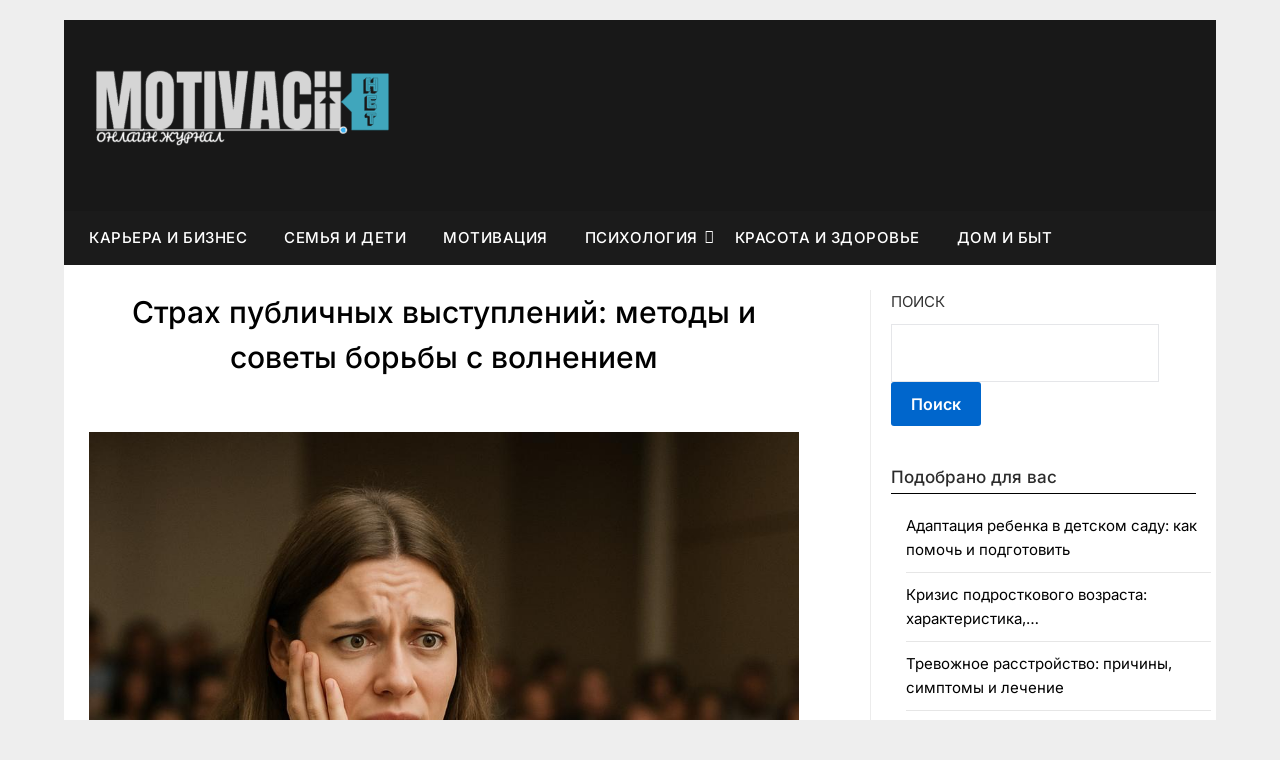

--- FILE ---
content_type: text/html; charset=UTF-8
request_url: https://motivacii-net.ru/strah-publichnyh-vystuplenij-metody-i-sovety-borby-s-volneniem/
body_size: 15155
content:
<!doctype html>
	<html lang="ru-RU">
	<head>
		<meta charset="UTF-8">
		<meta name="viewport" content="width=device-width, initial-scale=1">
		<link rel="profile" href="http://gmpg.org/xfn/11">
		<meta name='robots' content='index, follow, max-image-preview:large, max-snippet:-1, max-video-preview:-1' />
	<style>img:is([sizes="auto" i], [sizes^="auto," i]) { contain-intrinsic-size: 3000px 1500px }</style>
	
	<!-- This site is optimized with the Yoast SEO plugin v23.7 - https://yoast.com/wordpress/plugins/seo/ -->
	<title>Как не волноваться перед и во время публичного выступления? Советы и рекомендации</title>
	<meta name="description" content="Советы которые помогут вам преодолеть волнения перед публичным выступлением. Что делать чтобы не волноваться во время выступления?" />
	<link rel="canonical" href="https://motivacii-net.ru/strah-publichnyh-vystuplenij-metody-i-sovety-borby-s-volneniem/" />
	<meta property="og:locale" content="ru_RU" />
	<meta property="og:type" content="article" />
	<meta property="og:title" content="Как не волноваться перед и во время публичного выступления? Советы и рекомендации" />
	<meta property="og:description" content="Советы которые помогут вам преодолеть волнения перед публичным выступлением. Что делать чтобы не волноваться во время выступления?" />
	<meta property="og:url" content="https://motivacii-net.ru/strah-publichnyh-vystuplenij-metody-i-sovety-borby-s-volneniem/" />
	<meta property="og:site_name" content="Журнал о Мотивации, Психологии, Семье и детях" />
	<meta property="article:published_time" content="2024-10-31T13:17:08+00:00" />
	<meta property="article:modified_time" content="2025-06-29T14:52:39+00:00" />
	<meta property="og:image" content="https://motivacii-net.ru/wp-content/uploads/2024/10/strah-publichnyh-vystupleniy-metody-i-sovety-borby-s-volneniem.jpg" />
	<meta property="og:image:width" content="1024" />
	<meta property="og:image:height" content="1024" />
	<meta property="og:image:type" content="image/jpeg" />
	<meta name="author" content="motivacii_ne" />
	<meta name="twitter:card" content="summary_large_image" />
	<meta name="twitter:label1" content="Написано автором" />
	<meta name="twitter:data1" content="motivacii_ne" />
	<meta name="twitter:label2" content="Примерное время для чтения" />
	<meta name="twitter:data2" content="7 минут" />
	<script type="application/ld+json" class="yoast-schema-graph">{"@context":"https://schema.org","@graph":[{"@type":"Article","@id":"https://motivacii-net.ru/strah-publichnyh-vystuplenij-metody-i-sovety-borby-s-volneniem/#article","isPartOf":{"@id":"https://motivacii-net.ru/strah-publichnyh-vystuplenij-metody-i-sovety-borby-s-volneniem/"},"author":{"name":"motivacii_ne","@id":"https://motivacii-net.ru/#/schema/person/99ad470050f763fe8e3a804ad0ef03c8"},"headline":"Страх публичных выступлений: методы и советы борьбы с волнением","datePublished":"2024-10-31T13:17:08+00:00","dateModified":"2025-06-29T14:52:39+00:00","mainEntityOfPage":{"@id":"https://motivacii-net.ru/strah-publichnyh-vystuplenij-metody-i-sovety-borby-s-volneniem/"},"wordCount":1152,"commentCount":0,"publisher":{"@id":"https://motivacii-net.ru/#organization"},"image":{"@id":"https://motivacii-net.ru/strah-publichnyh-vystuplenij-metody-i-sovety-borby-s-volneniem/#primaryimage"},"thumbnailUrl":"https://motivacii-net.ru/wp-content/uploads/2024/10/strah-publichnyh-vystupleniy-metody-i-sovety-borby-s-volneniem.jpg","articleSection":["MOTИBAЦИЯ"],"inLanguage":"ru-RU","potentialAction":[{"@type":"CommentAction","name":"Comment","target":["https://motivacii-net.ru/strah-publichnyh-vystuplenij-metody-i-sovety-borby-s-volneniem/#respond"]}]},{"@type":"WebPage","@id":"https://motivacii-net.ru/strah-publichnyh-vystuplenij-metody-i-sovety-borby-s-volneniem/","url":"https://motivacii-net.ru/strah-publichnyh-vystuplenij-metody-i-sovety-borby-s-volneniem/","name":"Как не волноваться перед и во время публичного выступления? Советы и рекомендации","isPartOf":{"@id":"https://motivacii-net.ru/#website"},"primaryImageOfPage":{"@id":"https://motivacii-net.ru/strah-publichnyh-vystuplenij-metody-i-sovety-borby-s-volneniem/#primaryimage"},"image":{"@id":"https://motivacii-net.ru/strah-publichnyh-vystuplenij-metody-i-sovety-borby-s-volneniem/#primaryimage"},"thumbnailUrl":"https://motivacii-net.ru/wp-content/uploads/2024/10/strah-publichnyh-vystupleniy-metody-i-sovety-borby-s-volneniem.jpg","datePublished":"2024-10-31T13:17:08+00:00","dateModified":"2025-06-29T14:52:39+00:00","description":"Советы которые помогут вам преодолеть волнения перед публичным выступлением. Что делать чтобы не волноваться во время выступления?","breadcrumb":{"@id":"https://motivacii-net.ru/strah-publichnyh-vystuplenij-metody-i-sovety-borby-s-volneniem/#breadcrumb"},"inLanguage":"ru-RU","potentialAction":[{"@type":"ReadAction","target":["https://motivacii-net.ru/strah-publichnyh-vystuplenij-metody-i-sovety-borby-s-volneniem/"]}]},{"@type":"ImageObject","inLanguage":"ru-RU","@id":"https://motivacii-net.ru/strah-publichnyh-vystuplenij-metody-i-sovety-borby-s-volneniem/#primaryimage","url":"https://motivacii-net.ru/wp-content/uploads/2024/10/strah-publichnyh-vystupleniy-metody-i-sovety-borby-s-volneniem.jpg","contentUrl":"https://motivacii-net.ru/wp-content/uploads/2024/10/strah-publichnyh-vystupleniy-metody-i-sovety-borby-s-volneniem.jpg","width":1024,"height":1024},{"@type":"BreadcrumbList","@id":"https://motivacii-net.ru/strah-publichnyh-vystuplenij-metody-i-sovety-borby-s-volneniem/#breadcrumb","itemListElement":[{"@type":"ListItem","position":1,"name":"Главная страница","item":"https://motivacii-net.ru/"},{"@type":"ListItem","position":2,"name":"Страх публичных выступлений: методы и советы борьбы с волнением"}]},{"@type":"WebSite","@id":"https://motivacii-net.ru/#website","url":"https://motivacii-net.ru/","name":"Журнал о Мотивации, Психологии, Семье и детях","description":"","publisher":{"@id":"https://motivacii-net.ru/#organization"},"potentialAction":[{"@type":"SearchAction","target":{"@type":"EntryPoint","urlTemplate":"https://motivacii-net.ru/?s={search_term_string}"},"query-input":{"@type":"PropertyValueSpecification","valueRequired":true,"valueName":"search_term_string"}}],"inLanguage":"ru-RU"},{"@type":"Organization","@id":"https://motivacii-net.ru/#organization","name":"Журнал о Мотивации, Психологии, Семье и детях","url":"https://motivacii-net.ru/","logo":{"@type":"ImageObject","inLanguage":"ru-RU","@id":"https://motivacii-net.ru/#/schema/logo/image/","url":"https://motivacii-net.ru/wp-content/uploads/2024/10/cropped-imageedit_1_9156769040-300x99-1.png","contentUrl":"https://motivacii-net.ru/wp-content/uploads/2024/10/cropped-imageedit_1_9156769040-300x99-1.png","width":300,"height":99,"caption":"Журнал о Мотивации, Психологии, Семье и детях"},"image":{"@id":"https://motivacii-net.ru/#/schema/logo/image/"}},{"@type":"Person","@id":"https://motivacii-net.ru/#/schema/person/99ad470050f763fe8e3a804ad0ef03c8","name":"motivacii_ne","image":{"@type":"ImageObject","inLanguage":"ru-RU","@id":"https://motivacii-net.ru/#/schema/person/image/","url":"https://secure.gravatar.com/avatar/269caec51bacc6ae6b714ebf6bfb93c03c6250ed22f5e02d7cc4b1da9026b4d0?s=96&d=mm&r=g","contentUrl":"https://secure.gravatar.com/avatar/269caec51bacc6ae6b714ebf6bfb93c03c6250ed22f5e02d7cc4b1da9026b4d0?s=96&d=mm&r=g","caption":"motivacii_ne"},"sameAs":["http://motivacii-net.ru"],"url":"https://motivacii-net.ru/author/motivacii_ne/"}]}</script>
	<!-- / Yoast SEO plugin. -->


<link rel='dns-prefetch' href='//fonts.googleapis.com' />
<link rel="alternate" type="application/rss+xml" title="Журнал о Мотивации, Психологии, Семье и детях &raquo; Лента" href="https://motivacii-net.ru/feed/" />
<link rel="alternate" type="application/rss+xml" title="Журнал о Мотивации, Психологии, Семье и детях &raquo; Лента комментариев" href="https://motivacii-net.ru/comments/feed/" />
<link rel="alternate" type="application/rss+xml" title="Журнал о Мотивации, Психологии, Семье и детях &raquo; Лента комментариев к &laquo;Страх публичных выступлений: методы и советы борьбы с волнением&raquo;" href="https://motivacii-net.ru/strah-publichnyh-vystuplenij-metody-i-sovety-borby-s-volneniem/feed/" />
<style id='classic-theme-styles-inline-css' type='text/css'>
/*! This file is auto-generated */
.wp-block-button__link{color:#fff;background-color:#32373c;border-radius:9999px;box-shadow:none;text-decoration:none;padding:calc(.667em + 2px) calc(1.333em + 2px);font-size:1.125em}.wp-block-file__button{background:#32373c;color:#fff;text-decoration:none}
</style>
<style id='global-styles-inline-css' type='text/css'>
:root{--wp--preset--aspect-ratio--square: 1;--wp--preset--aspect-ratio--4-3: 4/3;--wp--preset--aspect-ratio--3-4: 3/4;--wp--preset--aspect-ratio--3-2: 3/2;--wp--preset--aspect-ratio--2-3: 2/3;--wp--preset--aspect-ratio--16-9: 16/9;--wp--preset--aspect-ratio--9-16: 9/16;--wp--preset--color--black: #000000;--wp--preset--color--cyan-bluish-gray: #abb8c3;--wp--preset--color--white: #ffffff;--wp--preset--color--pale-pink: #f78da7;--wp--preset--color--vivid-red: #cf2e2e;--wp--preset--color--luminous-vivid-orange: #ff6900;--wp--preset--color--luminous-vivid-amber: #fcb900;--wp--preset--color--light-green-cyan: #7bdcb5;--wp--preset--color--vivid-green-cyan: #00d084;--wp--preset--color--pale-cyan-blue: #8ed1fc;--wp--preset--color--vivid-cyan-blue: #0693e3;--wp--preset--color--vivid-purple: #9b51e0;--wp--preset--gradient--vivid-cyan-blue-to-vivid-purple: linear-gradient(135deg,rgba(6,147,227,1) 0%,rgb(155,81,224) 100%);--wp--preset--gradient--light-green-cyan-to-vivid-green-cyan: linear-gradient(135deg,rgb(122,220,180) 0%,rgb(0,208,130) 100%);--wp--preset--gradient--luminous-vivid-amber-to-luminous-vivid-orange: linear-gradient(135deg,rgba(252,185,0,1) 0%,rgba(255,105,0,1) 100%);--wp--preset--gradient--luminous-vivid-orange-to-vivid-red: linear-gradient(135deg,rgba(255,105,0,1) 0%,rgb(207,46,46) 100%);--wp--preset--gradient--very-light-gray-to-cyan-bluish-gray: linear-gradient(135deg,rgb(238,238,238) 0%,rgb(169,184,195) 100%);--wp--preset--gradient--cool-to-warm-spectrum: linear-gradient(135deg,rgb(74,234,220) 0%,rgb(151,120,209) 20%,rgb(207,42,186) 40%,rgb(238,44,130) 60%,rgb(251,105,98) 80%,rgb(254,248,76) 100%);--wp--preset--gradient--blush-light-purple: linear-gradient(135deg,rgb(255,206,236) 0%,rgb(152,150,240) 100%);--wp--preset--gradient--blush-bordeaux: linear-gradient(135deg,rgb(254,205,165) 0%,rgb(254,45,45) 50%,rgb(107,0,62) 100%);--wp--preset--gradient--luminous-dusk: linear-gradient(135deg,rgb(255,203,112) 0%,rgb(199,81,192) 50%,rgb(65,88,208) 100%);--wp--preset--gradient--pale-ocean: linear-gradient(135deg,rgb(255,245,203) 0%,rgb(182,227,212) 50%,rgb(51,167,181) 100%);--wp--preset--gradient--electric-grass: linear-gradient(135deg,rgb(202,248,128) 0%,rgb(113,206,126) 100%);--wp--preset--gradient--midnight: linear-gradient(135deg,rgb(2,3,129) 0%,rgb(40,116,252) 100%);--wp--preset--font-size--small: 13px;--wp--preset--font-size--medium: 20px;--wp--preset--font-size--large: 36px;--wp--preset--font-size--x-large: 42px;--wp--preset--spacing--20: 0.44rem;--wp--preset--spacing--30: 0.67rem;--wp--preset--spacing--40: 1rem;--wp--preset--spacing--50: 1.5rem;--wp--preset--spacing--60: 2.25rem;--wp--preset--spacing--70: 3.38rem;--wp--preset--spacing--80: 5.06rem;--wp--preset--shadow--natural: 6px 6px 9px rgba(0, 0, 0, 0.2);--wp--preset--shadow--deep: 12px 12px 50px rgba(0, 0, 0, 0.4);--wp--preset--shadow--sharp: 6px 6px 0px rgba(0, 0, 0, 0.2);--wp--preset--shadow--outlined: 6px 6px 0px -3px rgba(255, 255, 255, 1), 6px 6px rgba(0, 0, 0, 1);--wp--preset--shadow--crisp: 6px 6px 0px rgba(0, 0, 0, 1);}:where(.is-layout-flex){gap: 0.5em;}:where(.is-layout-grid){gap: 0.5em;}body .is-layout-flex{display: flex;}.is-layout-flex{flex-wrap: wrap;align-items: center;}.is-layout-flex > :is(*, div){margin: 0;}body .is-layout-grid{display: grid;}.is-layout-grid > :is(*, div){margin: 0;}:where(.wp-block-columns.is-layout-flex){gap: 2em;}:where(.wp-block-columns.is-layout-grid){gap: 2em;}:where(.wp-block-post-template.is-layout-flex){gap: 1.25em;}:where(.wp-block-post-template.is-layout-grid){gap: 1.25em;}.has-black-color{color: var(--wp--preset--color--black) !important;}.has-cyan-bluish-gray-color{color: var(--wp--preset--color--cyan-bluish-gray) !important;}.has-white-color{color: var(--wp--preset--color--white) !important;}.has-pale-pink-color{color: var(--wp--preset--color--pale-pink) !important;}.has-vivid-red-color{color: var(--wp--preset--color--vivid-red) !important;}.has-luminous-vivid-orange-color{color: var(--wp--preset--color--luminous-vivid-orange) !important;}.has-luminous-vivid-amber-color{color: var(--wp--preset--color--luminous-vivid-amber) !important;}.has-light-green-cyan-color{color: var(--wp--preset--color--light-green-cyan) !important;}.has-vivid-green-cyan-color{color: var(--wp--preset--color--vivid-green-cyan) !important;}.has-pale-cyan-blue-color{color: var(--wp--preset--color--pale-cyan-blue) !important;}.has-vivid-cyan-blue-color{color: var(--wp--preset--color--vivid-cyan-blue) !important;}.has-vivid-purple-color{color: var(--wp--preset--color--vivid-purple) !important;}.has-black-background-color{background-color: var(--wp--preset--color--black) !important;}.has-cyan-bluish-gray-background-color{background-color: var(--wp--preset--color--cyan-bluish-gray) !important;}.has-white-background-color{background-color: var(--wp--preset--color--white) !important;}.has-pale-pink-background-color{background-color: var(--wp--preset--color--pale-pink) !important;}.has-vivid-red-background-color{background-color: var(--wp--preset--color--vivid-red) !important;}.has-luminous-vivid-orange-background-color{background-color: var(--wp--preset--color--luminous-vivid-orange) !important;}.has-luminous-vivid-amber-background-color{background-color: var(--wp--preset--color--luminous-vivid-amber) !important;}.has-light-green-cyan-background-color{background-color: var(--wp--preset--color--light-green-cyan) !important;}.has-vivid-green-cyan-background-color{background-color: var(--wp--preset--color--vivid-green-cyan) !important;}.has-pale-cyan-blue-background-color{background-color: var(--wp--preset--color--pale-cyan-blue) !important;}.has-vivid-cyan-blue-background-color{background-color: var(--wp--preset--color--vivid-cyan-blue) !important;}.has-vivid-purple-background-color{background-color: var(--wp--preset--color--vivid-purple) !important;}.has-black-border-color{border-color: var(--wp--preset--color--black) !important;}.has-cyan-bluish-gray-border-color{border-color: var(--wp--preset--color--cyan-bluish-gray) !important;}.has-white-border-color{border-color: var(--wp--preset--color--white) !important;}.has-pale-pink-border-color{border-color: var(--wp--preset--color--pale-pink) !important;}.has-vivid-red-border-color{border-color: var(--wp--preset--color--vivid-red) !important;}.has-luminous-vivid-orange-border-color{border-color: var(--wp--preset--color--luminous-vivid-orange) !important;}.has-luminous-vivid-amber-border-color{border-color: var(--wp--preset--color--luminous-vivid-amber) !important;}.has-light-green-cyan-border-color{border-color: var(--wp--preset--color--light-green-cyan) !important;}.has-vivid-green-cyan-border-color{border-color: var(--wp--preset--color--vivid-green-cyan) !important;}.has-pale-cyan-blue-border-color{border-color: var(--wp--preset--color--pale-cyan-blue) !important;}.has-vivid-cyan-blue-border-color{border-color: var(--wp--preset--color--vivid-cyan-blue) !important;}.has-vivid-purple-border-color{border-color: var(--wp--preset--color--vivid-purple) !important;}.has-vivid-cyan-blue-to-vivid-purple-gradient-background{background: var(--wp--preset--gradient--vivid-cyan-blue-to-vivid-purple) !important;}.has-light-green-cyan-to-vivid-green-cyan-gradient-background{background: var(--wp--preset--gradient--light-green-cyan-to-vivid-green-cyan) !important;}.has-luminous-vivid-amber-to-luminous-vivid-orange-gradient-background{background: var(--wp--preset--gradient--luminous-vivid-amber-to-luminous-vivid-orange) !important;}.has-luminous-vivid-orange-to-vivid-red-gradient-background{background: var(--wp--preset--gradient--luminous-vivid-orange-to-vivid-red) !important;}.has-very-light-gray-to-cyan-bluish-gray-gradient-background{background: var(--wp--preset--gradient--very-light-gray-to-cyan-bluish-gray) !important;}.has-cool-to-warm-spectrum-gradient-background{background: var(--wp--preset--gradient--cool-to-warm-spectrum) !important;}.has-blush-light-purple-gradient-background{background: var(--wp--preset--gradient--blush-light-purple) !important;}.has-blush-bordeaux-gradient-background{background: var(--wp--preset--gradient--blush-bordeaux) !important;}.has-luminous-dusk-gradient-background{background: var(--wp--preset--gradient--luminous-dusk) !important;}.has-pale-ocean-gradient-background{background: var(--wp--preset--gradient--pale-ocean) !important;}.has-electric-grass-gradient-background{background: var(--wp--preset--gradient--electric-grass) !important;}.has-midnight-gradient-background{background: var(--wp--preset--gradient--midnight) !important;}.has-small-font-size{font-size: var(--wp--preset--font-size--small) !important;}.has-medium-font-size{font-size: var(--wp--preset--font-size--medium) !important;}.has-large-font-size{font-size: var(--wp--preset--font-size--large) !important;}.has-x-large-font-size{font-size: var(--wp--preset--font-size--x-large) !important;}
:where(.wp-block-post-template.is-layout-flex){gap: 1.25em;}:where(.wp-block-post-template.is-layout-grid){gap: 1.25em;}
:where(.wp-block-columns.is-layout-flex){gap: 2em;}:where(.wp-block-columns.is-layout-grid){gap: 2em;}
:root :where(.wp-block-pullquote){font-size: 1.5em;line-height: 1.6;}
</style>
<link rel='stylesheet' id='crp-style-rounded-thumbs-css' href='https://motivacii-net.ru/wp-content/plugins/contextual-related-posts/css/rounded-thumbs.min.css' type='text/css' media='all' />
<style id='crp-style-rounded-thumbs-inline-css' type='text/css'>

			.crp_related.crp-rounded-thumbs a {
				width: 150px;
                height: 150px;
				text-decoration: none;
			}
			.crp_related.crp-rounded-thumbs img {
				max-width: 150px;
				margin: auto;
			}
			.crp_related.crp-rounded-thumbs .crp_title {
				width: 100%;
			}
			
</style>
<link rel='stylesheet' id='daily-newspaper-style-css' href='https://motivacii-net.ru/wp-content/themes/newspaperly/style.css' type='text/css' media='all' />
<link rel='stylesheet' id='daily-newspaper-css' href='https://motivacii-net.ru/wp-content/themes/daily-newspaper/style.css' type='text/css' media='all' />
<link rel='stylesheet' id='Inter-css' href='https://motivacii-net.ru/wp-content/fonts/b8eba551781305a90ecc9331b337c9dd.css' type='text/css' media='all' />
<link rel='stylesheet' id='font-awesome-css' href='https://motivacii-net.ru/wp-content/themes/newspaperly/css/font-awesome.min.css' type='text/css' media='all' />
<link rel='stylesheet' id='newspaperly-style-css' href='https://motivacii-net.ru/wp-content/themes/daily-newspaper/style.css' type='text/css' media='all' />
<link rel='stylesheet' id='newspaperly-google-fonts-css' href='//fonts.googleapis.com/css?family=Lato%3A300%2C400%2C700%2C900%7CMerriweather%3A400%2C700' type='text/css' media='all' />
<script type="text/javascript" data-cfasync="false" src="https://motivacii-net.ru/wp-includes/js/jquery/jquery.min.js" id="jquery-core-js"></script>
<script type="text/javascript" data-cfasync="false" src="https://motivacii-net.ru/wp-includes/js/jquery/jquery-migrate.min.js" id="jquery-migrate-js"></script>
<style>.pseudo-clearfy-link { color: #008acf; cursor: pointer;}.pseudo-clearfy-link:hover { text-decoration: none;}</style>
		<style type="text/css">
			.header-widgets-wrapper, .content-wrap-bg { background-color:  }
			.featured-sidebar, .featured-sidebar ul li { border-color:  !important; }
			.page-numbers li a, .blogposts-list .blogpost-button, .page-numbers.current, span.page-numbers.dots { background: ; }
			.banner-widget-wrapper p, .banner-widget-wrapper h1, .banner-widget-wrapper h2, .banner-widget-wrapper h3, .banner-widget-wrapper h4, .banner-widget-wrapper h5, .banner-widget-wrapper h6, .banner-widget-wrapper ul, .banner-widget-wrapper{ color:  }
			.banner-widget-wrapper a, .banner-widget-wrapper a:hover, .banner-widget-wrapper a:active, .banner-widget-wrapper a:focus{ color: ; }
			.banner-widget-wrapper ul li { border-color: ; }
			body, .site, .swidgets-wrap h3, .post-data-text { background: ; }
			.site-title a, .site-description { color: ; }
			.header-bg { background-color:  !important; }
			.main-navigation ul li a, .main-navigation ul li .sub-arrow, .super-menu .toggle-mobile-menu,.toggle-mobile-menu:before, .mobile-menu-active .smenu-hide { color: ; }
			#smobile-menu.show .main-navigation ul ul.children.active, #smobile-menu.show .main-navigation ul ul.sub-menu.active, #smobile-menu.show .main-navigation ul li, .smenu-hide.toggle-mobile-menu.menu-toggle, #smobile-menu.show .main-navigation ul li, .primary-menu ul li ul.children li, .primary-menu ul li ul.sub-menu li, .primary-menu .pmenu, .super-menu { border-color: ; border-bottom-color: ; }
			#secondary .widget h3, #secondary .widget h3 a, #secondary .widget h4, #secondary .widget h1, #secondary .widget h2, #secondary .widget h5, #secondary .widget h6 { color: ; }
			#secondary .widget a, #secondary a, #secondary .widget li a , #secondary span.sub-arrow{ color: ; }
			#secondary, #secondary .widget, #secondary .widget p, #secondary .widget li, .widget time.rpwe-time.published { color: ; }
			#secondary .swidgets-wrap, .featured-sidebar .search-field { border-color: ; }
			.site-info, .footer-column-three input.search-submit, .footer-column-three p, .footer-column-three li, .footer-column-three td, .footer-column-three th, .footer-column-three caption { color: ; }
			.footer-column-three h3, .footer-column-three h4, .footer-column-three h5, .footer-column-three h6, .footer-column-three h1, .footer-column-three h2, .footer-column-three h4, .footer-column-three h3 a { color: ; }
			.footer-column-three a, .footer-column-three li a, .footer-column-three .widget a, .footer-column-three .sub-arrow { color: ; }
			.footer-column-three h3:after { background: ; }
			.site-info, .widget ul li, .footer-column-three input.search-field, .footer-column-three input.search-submit { border-color: ; }
			.site-footer { background-color: ; }
			.archive .page-header h1, .blogposts-list h2 a, .blogposts-list h2 a:hover, .blogposts-list h2 a:active, .search-results h1.page-title { color: ; }
			.blogposts-list .post-data-text, .blogposts-list .post-data-text a{ color: ; }
			.blogposts-list p { color: ; }
			.page-numbers li a, .blogposts-list .blogpost-button, span.page-numbers.dots, .page-numbers.current, .page-numbers li a:hover { color: ; }
			.archive .page-header h1, .search-results h1.page-title, .blogposts-list.fbox, span.page-numbers.dots, .page-numbers li a, .page-numbers.current { border-color: ; }
			.blogposts-list .post-data-divider { background: ; }
			.page .comments-area .comment-author, .page .comments-area .comment-author a, .page .comments-area .comments-title, .page .content-area h1, .page .content-area h2, .page .content-area h3, .page .content-area h4, .page .content-area h5, .page .content-area h6, .page .content-area th, .single  .comments-area .comment-author, .single .comments-area .comment-author a, .single .comments-area .comments-title, .single .content-area h1, .single .content-area h2, .single .content-area h3, .single .content-area h4, .single .content-area h5, .single .content-area h6, .single .content-area th, .search-no-results h1, .error404 h1 { color: ; }
			.single .post-data-text, .page .post-data-text, .page .post-data-text a, .single .post-data-text a, .comments-area .comment-meta .comment-metadata a { color: ; }
			.page .content-area p, .page article, .page .content-area table, .page .content-area dd, .page .content-area dt, .page .content-area address, .page .content-area .entry-content, .page .content-area li, .page .content-area ol, .single .content-area p, .single article, .single .content-area table, .single .content-area dd, .single .content-area dt, .single .content-area address, .single .entry-content, .single .content-area li, .single .content-area ol, .search-no-results .page-content p { color: ; }
			.single .entry-content a, .page .entry-content a, .comment-content a, .comments-area .reply a, .logged-in-as a, .comments-area .comment-respond a { color: ; }
			.comments-area p.form-submit input { background: ; }
			.error404 .page-content p, .error404 input.search-submit, .search-no-results input.search-submit { color: ; }
			.page .comments-area, .page article.fbox, .page article tr, .page .comments-area ol.comment-list ol.children li, .page .comments-area ol.comment-list .comment, .single .comments-area, .single article.fbox, .single article tr, .comments-area ol.comment-list ol.children li, .comments-area ol.comment-list .comment, .error404 main#main, .error404 .search-form label, .search-no-results .search-form label, .error404 input.search-submit, .search-no-results input.search-submit, .error404 main#main, .search-no-results section.fbox.no-results.not-found{ border-color: ; }
			.single .post-data-divider, .page .post-data-divider { background: ; }
			.single .comments-area p.form-submit input, .page .comments-area p.form-submit input { color: ; }
			.bottom-header-wrapper { padding-top: px; }
			.bottom-header-wrapper { padding-bottom: px; }
			.bottom-header-wrapper { background: ; }
			.bottom-header-wrapper *{ color: ; }
			.header-widget a, .header-widget li a, .header-widget i.fa { color: ; }
			.header-widget, .header-widget p, .header-widget li, .header-widget .textwidget { color: ; }
			.header-widget .widget-title, .header-widget h1, .header-widget h3, .header-widget h2, .header-widget h4, .header-widget h5, .header-widget h6{ color: ; }
			.header-widget.swidgets-wrap, .header-widget ul li, .header-widget .search-field { border-color: ; }
			.header-widgets-wrapper .swidgets-wrap{ background: ; }
			.primary-menu .pmenu, .super-menu, #smobile-menu, .primary-menu ul li ul.children, .primary-menu ul li ul.sub-menu { background-color: ; }
			#secondary .swidgets-wrap{ background: ; }
			#secondary .swidget { border-color: ; }
			.archive article.fbox, .search-results article.fbox, .blog article.fbox { background: ; }
			.comments-area, .single article.fbox, .page article.fbox { background: ; }
		</style>
	<link rel="pingback" href="https://motivacii-net.ru/xmlrpc.php">
		<style type="text/css">
			.header-widgets-wrapper, .content-wrap-bg { background-color:  }
			.featured-sidebar, .featured-sidebar ul li { border-color:  !important; }
			.page-numbers li a, .blogposts-list .blogpost-button, .page-numbers.current, span.page-numbers.dots { background: ; }
			.banner-widget-wrapper p, .banner-widget-wrapper h1, .banner-widget-wrapper h2, .banner-widget-wrapper h3, .banner-widget-wrapper h4, .banner-widget-wrapper h5, .banner-widget-wrapper h6, .banner-widget-wrapper ul, .banner-widget-wrapper{ color:  }
			.banner-widget-wrapper a, .banner-widget-wrapper a:hover, .banner-widget-wrapper a:active, .banner-widget-wrapper a:focus{ color: ; }
			.banner-widget-wrapper ul li { border-color: ; }
			body, .site, .swidgets-wrap h3, .post-data-text { background: ; }
			.site-title a, .site-description { color: ; }
			.header-bg { background-color:  !important; }
			.main-navigation ul li a, .main-navigation ul li .sub-arrow, .super-menu .toggle-mobile-menu,.toggle-mobile-menu:before, .mobile-menu-active .smenu-hide { color: ; }
			#smobile-menu.show .main-navigation ul ul.children.active, #smobile-menu.show .main-navigation ul ul.sub-menu.active, #smobile-menu.show .main-navigation ul li, .smenu-hide.toggle-mobile-menu.menu-toggle, #smobile-menu.show .main-navigation ul li, .primary-menu ul li ul.children li, .primary-menu ul li ul.sub-menu li, .primary-menu .pmenu, .super-menu { border-color: ; border-bottom-color: ; }
			#secondary .widget h3, #secondary .widget h3 a, #secondary .widget h4, #secondary .widget h1, #secondary .widget h2, #secondary .widget h5, #secondary .widget h6 { color: ; }
			#secondary .widget a, #secondary a, #secondary .widget li a , #secondary span.sub-arrow{ color: ; }
			#secondary, #secondary .widget, #secondary .widget p, #secondary .widget li, .widget time.rpwe-time.published { color: ; }
			#secondary .swidgets-wrap, .featured-sidebar .search-field { border-color: ; }
			.site-info, .footer-column-three input.search-submit, .footer-column-three p, .footer-column-three li, .footer-column-three td, .footer-column-three th, .footer-column-three caption { color: ; }
			.footer-column-three h3, .footer-column-three h4, .footer-column-three h5, .footer-column-three h6, .footer-column-three h1, .footer-column-three h2, .footer-column-three h4, .footer-column-three h3 a { color: ; }
			.footer-column-three a, .footer-column-three li a, .footer-column-three .widget a, .footer-column-three .sub-arrow { color: ; }
			.footer-column-three h3:after { background: ; }
			.site-info, .widget ul li, .footer-column-three input.search-field, .footer-column-three input.search-submit { border-color: ; }
			.site-footer { background-color: ; }
			.archive .page-header h1, .blogposts-list h2 a, .blogposts-list h2 a:hover, .blogposts-list h2 a:active, .search-results h1.page-title { color: ; }
			.blogposts-list .post-data-text, .blogposts-list .post-data-text a{ color: ; }
			.blogposts-list p { color: ; }
			.page-numbers li a, .blogposts-list .blogpost-button, span.page-numbers.dots, .page-numbers.current, .page-numbers li a:hover { color: ; }
			.archive .page-header h1, .search-results h1.page-title, .blogposts-list.fbox, span.page-numbers.dots, .page-numbers li a, .page-numbers.current { border-color: ; }
			.blogposts-list .post-data-divider { background: ; }
			.page .comments-area .comment-author, .page .comments-area .comment-author a, .page .comments-area .comments-title, .page .content-area h1, .page .content-area h2, .page .content-area h3, .page .content-area h4, .page .content-area h5, .page .content-area h6, .page .content-area th, .single  .comments-area .comment-author, .single .comments-area .comment-author a, .single .comments-area .comments-title, .single .content-area h1, .single .content-area h2, .single .content-area h3, .single .content-area h4, .single .content-area h5, .single .content-area h6, .single .content-area th, .search-no-results h1, .error404 h1 { color: ; }
			.single .post-data-text, .page .post-data-text, .page .post-data-text a, .single .post-data-text a, .comments-area .comment-meta .comment-metadata a { color: ; }
			.page .content-area p, .page article, .page .content-area table, .page .content-area dd, .page .content-area dt, .page .content-area address, .page .content-area .entry-content, .page .content-area li, .page .content-area ol, .single .content-area p, .single article, .single .content-area table, .single .content-area dd, .single .content-area dt, .single .content-area address, .single .entry-content, .single .content-area li, .single .content-area ol, .search-no-results .page-content p { color: ; }
			.single .entry-content a, .page .entry-content a, .comment-content a, .comments-area .reply a, .logged-in-as a, .comments-area .comment-respond a { color: ; }
			.comments-area p.form-submit input { background: ; }
			.error404 .page-content p, .error404 input.search-submit, .search-no-results input.search-submit { color: ; }
			.page .comments-area, .page article.fbox, .page article tr, .page .comments-area ol.comment-list ol.children li, .page .comments-area ol.comment-list .comment, .single .comments-area, .single article.fbox, .single article tr, .comments-area ol.comment-list ol.children li, .comments-area ol.comment-list .comment, .error404 main#main, .error404 .search-form label, .search-no-results .search-form label, .error404 input.search-submit, .search-no-results input.search-submit, .error404 main#main, .search-no-results section.fbox.no-results.not-found{ border-color: ; }
			.single .post-data-divider, .page .post-data-divider { background: ; }
			.single .comments-area p.form-submit input, .page .comments-area p.form-submit input { color: ; }
			.bottom-header-wrapper { padding-top: px; }
			.bottom-header-wrapper { padding-bottom: px; }
			.bottom-header-wrapper { background: ; }
			.bottom-header-wrapper *{ color: ; }
			.header-widget a, .header-widget li a, .header-widget i.fa { color: ; }
			.header-widget, .header-widget p, .header-widget li, .header-widget .textwidget { color: ; }
			.header-widget .widget-title, .header-widget h1, .header-widget h3, .header-widget h2, .header-widget h4, .header-widget h5, .header-widget h6{ color: ; }
			.header-widget.swidgets-wrap, .header-widget ul li, .header-widget .search-field { border-color: ; }
			.header-widgets-wrapper .swidgets-wrap{ background: ; }
			.primary-menu .pmenu, .super-menu, #smobile-menu, .primary-menu ul li ul.children, .primary-menu ul li ul.sub-menu { background-color: ; }
			#secondary .swidgets-wrap{ background: ; }
			#secondary .swidget { border-color: ; }
			.archive article.fbox, .search-results article.fbox, .blog article.fbox { background: ; }
			.comments-area, .single article.fbox, .page article.fbox { background: ; }
		</style>
		<link rel="icon" href="https://motivacii-net.ru/wp-content/uploads/2024/10/cropped-android-chrome-192x192-1-32x32.png" sizes="32x32" />
<link rel="icon" href="https://motivacii-net.ru/wp-content/uploads/2024/10/cropped-android-chrome-192x192-1-192x192.png" sizes="192x192" />
<link rel="apple-touch-icon" href="https://motivacii-net.ru/wp-content/uploads/2024/10/cropped-android-chrome-192x192-1-180x180.png" />
<meta name="msapplication-TileImage" content="https://motivacii-net.ru/wp-content/uploads/2024/10/cropped-android-chrome-192x192-1-270x270.png" />
	</head>

	<body class="wp-singular post-template-default single single-post postid-581 single-format-standard wp-custom-logo wp-theme-newspaperly wp-child-theme-daily-newspaper masthead-fixed">
		
		<a class="skip-link screen-reader-text" href="#content">Перейти к содержимому</a>

		
		<div id="page" class="site">
			<header id="masthead" class="sheader site-header clearfix">
				<div class="content-wrap">

					<!-- Header background color and image is added to class below -->
					<div class="header-bg">
													<div class="site-branding branding-logo">
								<a href="https://motivacii-net.ru/" class="custom-logo-link" rel="home"><img width="300" height="99" src="https://motivacii-net.ru/wp-content/uploads/2024/10/cropped-imageedit_1_9156769040-300x99-1.png" class="custom-logo" alt="Журнал о Мотивации, Психологии, Семье и детях" decoding="async" /></a>							</div><!-- .site-branding -->
															</div>
			</div>

			<!-- Navigation below these lines, move it up if you want it above the header -->
			<nav id="primary-site-navigation" class="primary-menu main-navigation clearfix">
				<a href="#" id="pull" class="smenu-hide toggle-mobile-menu menu-toggle" aria-controls="secondary-menu" aria-expanded="false">Меню</a>
				<div class="content-wrap text-center">
					<div class="center-main-menu">
						<div class="menu-menu-1-container"><ul id="primary-menu" class="pmenu"><li id="menu-item-34" class="menu-item menu-item-type-taxonomy menu-item-object-category menu-item-34"><a href="https://motivacii-net.ru/category/kariera-i-biznes/">КАРЬЕРА И БИЗНЕС</a></li>
<li id="menu-item-32" class="menu-item menu-item-type-taxonomy menu-item-object-category menu-item-32"><a href="https://motivacii-net.ru/category/semya/">CEMЬЯ И ДETИ</a></li>
<li id="menu-item-33" class="menu-item menu-item-type-taxonomy menu-item-object-category current-post-ancestor current-menu-parent current-post-parent menu-item-33"><a href="https://motivacii-net.ru/category/motivaciya/">MOTИBAЦИЯ</a></li>
<li id="menu-item-35" class="menu-item menu-item-type-taxonomy menu-item-object-category menu-item-has-children menu-item-35"><a href="https://motivacii-net.ru/category/psihologiya/">ПCИXOЛOГИЯ</a>
<ul class="sub-menu">
	<li id="menu-item-742" class="menu-item menu-item-type-taxonomy menu-item-object-category menu-item-742"><a href="https://motivacii-net.ru/category/psihologiya/psihologija-lichnosti/">ПСИХОЛОГИЯ ЛИЧНОСТИ</a></li>
	<li id="menu-item-743" class="menu-item menu-item-type-taxonomy menu-item-object-category menu-item-743"><a href="https://motivacii-net.ru/category/psihologiya/psikhologiya-otnoshenijj/">ПCИXOЛOГИЯ OTHOШEHИЙ</a></li>
</ul>
</li>
<li id="menu-item-1269" class="menu-item menu-item-type-taxonomy menu-item-object-category menu-item-1269"><a href="https://motivacii-net.ru/category/krasota-i-zdorove/">КРАСОТА И ЗДОРОВЬЕ</a></li>
<li id="menu-item-1270" class="menu-item menu-item-type-taxonomy menu-item-object-category menu-item-1270"><a href="https://motivacii-net.ru/category/dom-i-uyut/">ДОМ И БЫТ</a></li>
</ul></div>					</div>
				</div>
			</nav>
			<div class="content-wrap">
				<div class="super-menu clearfix">
					<div class="super-menu-inner">
						<a href="#" id="pull" class="toggle-mobile-menu menu-toggle" aria-controls="secondary-menu" aria-expanded="false">Меню</a>
					</div>
				</div>
			</div>
			<div id="mobile-menu-overlay"></div>
			<!-- Navigation above these lines, move it up if you want it above the header -->
		</header>

		<div class="content-wrap">


			<!-- Upper widgets -->
			<div class="header-widgets-wrapper">
				
				
							</div>

		</div>

		<div id="content" class="site-content clearfix">
			<div class="content-wrap">
				<div class="content-wrap-bg">

	<div id="primary" class="featured-content content-area">
		<main id="main" class="site-main">

		
<article id="post-581" class="posts-entry fbox post-581 post type-post status-publish format-standard has-post-thumbnail hentry category-motivaciya">

	<header class="entry-header">
		<h1 class="entry-title">Страх публичных выступлений: методы и советы борьбы с волнением</h1>		<div class="entry-meta">
			<div class="blog-data-wrapper">
				<div class="post-data-divider"></div>
				<div class="post-data-positioning">

				</div>
			</div>
		</div><!-- .entry-meta -->
			</header><!-- .entry-header -->

	<div class="entry-content">
		<p><img fetchpriority="high" decoding="async" class="aligncenter size-full wp-image-844" src="https://motivacii-net.ru/wp-content/uploads/2024/10/strah-publichnyh-vystupleniy-metody-i-sovety-borby-s-volneniem.jpg" alt="" width="1024" height="1024" srcset="https://motivacii-net.ru/wp-content/uploads/2024/10/strah-publichnyh-vystupleniy-metody-i-sovety-borby-s-volneniem.jpg 1024w, https://motivacii-net.ru/wp-content/uploads/2024/10/strah-publichnyh-vystupleniy-metody-i-sovety-borby-s-volneniem-300x300.jpg 300w, https://motivacii-net.ru/wp-content/uploads/2024/10/strah-publichnyh-vystupleniy-metody-i-sovety-borby-s-volneniem-150x150.jpg 150w, https://motivacii-net.ru/wp-content/uploads/2024/10/strah-publichnyh-vystupleniy-metody-i-sovety-borby-s-volneniem-768x768.jpg 768w, https://motivacii-net.ru/wp-content/uploads/2024/10/strah-publichnyh-vystupleniy-metody-i-sovety-borby-s-volneniem-850x850.jpg 850w" sizes="(max-width: 1024px) 100vw, 1024px" />Публичное выступление практически у каждого человека вызывает волнение. С этим состоянием некоторые учатся бороться, вырабатывают способность контролировать свое физическое и эмоциональное самочувствие, а другие, все делают для того, чтобы исключить выступления в общественных местах.</p>
<h2>Почему появляется волнение</h2>
<p>Психологи предполагают, что волнение появляется на уровне инстинктов, которые еще дополняются индивидуальными, личностными особенностями человека. Ощущать различную степень беспокойство относится к нормальным проявлениям, при условии отсутствия панических атак, неадекватного поведения, а также ухудшения физического самочувствия.</p>
<p>Волнение характерно для каждого человека, только его проявление и первопричины могут быть разными. Справляться с этим неприятным состоянием способно большинство людей, а у кого не получается, нужно пересмотреть тактику, используемую для успокоения.</p>
<h2>Как справится с волнением и страхом</h2>
<p>Чтобы не волноваться при публичных выступлениях, первоначально нужно определить, какие именно моменты вызывают беспокойство и страх. Если их выявить, «посмотреть в глаза», принять меры по их устранению, то публичные выступления уже не будут вызывать сильного волнения.</p>
<p>Дискомфорт, возникающий перед и вовремя выступления, возникает в связи с недостаточной подготовленностью или из-за неуверенности в себе, приобретенных личностных комплексов. Оба эти фактора можно исправить, главное, сделать это правильно и своевременно.</p>
<h3>Как подготовиться к выступлению</h3>
<p>Часто волнение бывает связано с недостаточной подготовленностью выступающего, и понимая это, человек начинает сильно волноваться. Такие ситуации возникают не только из-за безответственности, нехватки времени, но и в связи с тем, что некоторые просто не знают, как правильно организовать подготовительный процесс.</p>
<p>Если рассматривать основные рекомендации относительно структуры и качества представления, изложения материала, то выделяют следующие:</p>
<ul>
<li>Предварительно составляется план, который помогает не сбиться с мысли, не упустить отдельный темы. В зависимости от типа выступления меняется и характер плана, но как для научной лекции, так и для творческого встречи должен быть выделен порядок подаваемой информации, предполагаемых действий. Имеющейся план не исключает импровизаций.</li>
<li>Применение вспомогательных средств для наглядного понимания информации, что активно практикуется при различных лекциях, тренингаг. Это магнитные доски, экраны и другие устройства. Для выступающего такие приемы помогают придерживаться плану и одновременно снижать эмоциональную нагрузку.</li>
<li>Предположить возможные вопросы. Сделать это можно самостоятельно на основе излагаемого материала или воспользоваться помощью коллег, родственников.</li>
<li>Постановка речи. Темп речи, а также голосовое акцентирование внимания, поможет качественней донести информацию, отвлечься от волнения.</li>
<li>Важно наладить контакт с аудиторией, который поддерживается, в том числе взглядом. Именно поэтому важно не только изложить информацию, но и сделать это взаимодействуя с аудиторией. Владеть материалом нужно до такой степени, чтобы отвлекаясь, например, от текста и посмотрев на слушателей, не сбиться. Подобные действия можно отрепетировать перед зеркалом, близкими ил коллегами.</li>
</ul>
<p>Знание материала для доклада, презентации или четко отрепетированное творческое выступление может пойти не по плану, если человек не способен справляться с волнением на уровне психологического состояния.</p>
<p>Меньше волноваться будет человек, которого устраивает свой внешний вид, но не нужно забывать и о дресс-коде. Вызывающая одежда, если это не предполагает мероприятие, будет акцентировать внимание, взгляды. Это может привести к непонимающим взглядам, к отсутствию контакта и возможно к последующему волнению выступающего.</p>
<h3>Как не волноваться</h3>
<p>Существуют специальные приемы, чтобы нормализовать психологическое состояние, от которого напрямую зависит, как пройдет выступление. Насколько они помогут, зависит от самого человека, который должен провести определенную работу над собой.</p>
<p>Научиться контролировать эмоциональное состояние помогут следующие приемы:</p>
<ol>
<li>Волнение является естественным состоянием. Оно может способствовать умственной деятельности, синтезируются особые гормоны, стимулируется кровообращение. Абсолютно не чувствовать никакого волнения получается не у многих, вернее такое состояния назвать умением контролировать свои эмоции, страх.</li>
<li>Предстоящее выступление нужно воспринимать не как вынужденную обузу, а настроить себя, что это событие, которое положительно повлияет на будущее, найти плюсы происходящего. Некоторым помогает собственная мотивация, когда человек сам выделяет определенные положительные моменты от успешного проведения мероприятия.</li>
<li>Нужно ставить адекватную оценку своих действий. Если в процессе выступления будут допущены ошибки, недочеты, то это не приведет к полному провалу, а некоторые возможно этого вообще и не заметят.</li>
<li>Визуальное представление. По мнению психологов, составление позитивного сценария, представление своего выступления в своем воображении только с положительной стороны, помогает побороть беспокойство.</li>
<li>Не прогнозировать мнение аудитории. Не нужно настраиваться на то, что публика или слушатели будут критично относиться к выступлению, лично к человеку. Большинство того, на что концентрирует внимание сам оратор, для других остается незаметным.</li>
<li>Не основываться на прошлом неудачном опыте. Многие страхи идут с детства, юношества, когда взрослые, сверстники или другие люди некорректно отзывались о проведенном публичном мероприятии, иронизировали. Уже взрослый человек должен осознать, что это было в прошлом и на сегодняшний день есть множество современных методик, помогающих справится с комплексами, стать более уверенным в себе.</li>
</ol>
<p>Вышеперечисленные рекомендации помогут настроиться позитивно психологически на предстоящее выступление. Нужно понимать, что беспокойство в основном связано со страхом, что публика осудит, обсмеет. Достаточно перебороть это ощущение и волнение будет настолько минимальным, что не повлияет на качество выступления.</p>
<h3>Как бороться с волнением непосредственно перед выступлением</h3>
<p>Если до предстоящего мероприятия остаются считаные минуты, то нарастает чувство дискомфорта и беспокойства, то помогут легкие физические упражнения. Есть специальная мимическая гимнастика, предназначенная для расслабления мышц лица и в целом для отвлечения от предстоящего ответственного момента. Самым простым способом переключить внимание, поднять позитивный настрой это посмеяться. Со стороны это может показаться странно, особенно если действие происходит в одиночестве, но этот прием считается одним из эффективных для успокоения, разминки мышц перед длительной речевой нагрузкой.</p>
<p>Если позволяют условия, то можно минут 5-10 пройтись, слегка приподнимать ноги. Хорошо помогают снизить напряжение повороты, круговые движения шей. Важно их делать аккуратно, исключить резкие движения. Разминать пальцы, поворачивать кисти рук также поможет снизить дискомфорт.</p>
<p>Дыхательная гимнастика помогает в различных ситуациях, даже курение, которое предположительно успокаивает, приносит снижение возбуждения именно из-за особенностей вдыхания и выдыхания. Существуют специальные техники, которым можно обучиться, но даже несколько глубоких вдохов и резких выдохов, уже помогут немного уравновесить свое эмоциональное состояние.</p>
<p>Попробовать можно и прием встряхивания рук с визуализацией волнения. Нужно вообразить, что дискомфорт и страх собирается в руках, а встряхнув руки, все это уходит. Хорошо отвлекает пение, стихи, скороговорки, прослушивание любимой музыки, главное – не культивировать чувство беспокойства, постараться немного абстрагироваться.</p>
<h3>Что делать с приступом волнения непосредственно на выступлении</h3>
<p>Если приступы сильного волнения наступают непосредственно в период выступления, то нужно незамедлительно принимать меры по нормализации состояния. Обычно это происходит при ошибке, оговорке, неловкой ситуации, но вполне вероятно, что дискомфорт возникнет непроизвольно. В случае наступления таких обстоятельств недопустимо срывать процесс, мероприятие должно подойти к логическому концу.</p>
<p>Прийти в себя поможет некое отвлечение, например, можно пройтись, поменять положение, попить воды, специально уронить ручку и поднять ее. Некоторым помогает ритмичное сжатие, расслабление пальцев ног. Нажатие на мочку уха также приводит в чувства, позволяет прервать нервозность. Если позволяют обстоятельства, то можно сделать глубокий вдох, досчитать до 4 и резко выдохнуть.</p>
<p>Важное правило при возникшем сильном волнении во время выступления – не терять самообладания, не концентрироваться на своем состоянии, а продолжать свою работу. В помощь план, который поможет не потерять мысль, а также вышеперечисленные рекомендации, приемы.</p>
<p><iframe title="Страх публичного выступления психология. Как не волноваться перед публичным выступлением." width="640" height="360" src="https://www.youtube.com/embed/k1FixpL-LNs?feature=oembed" frameborder="0" allow="accelerometer; autoplay; clipboard-write; encrypted-media; gyroscope; picture-in-picture; web-share" referrerpolicy="strict-origin-when-cross-origin" allowfullscreen></iframe></p>
<p>Страх публичного выступления психология. Как не волноваться перед публичным выступлением.</p>
<p>Если предстоит важное публичное выступление или дальнейшая деятельность будет связана именно с нахождением перед публикой, но готовность к этому мероприятию абсолютно отсутствует, то можно обратиться к специалистам. Это могут быть обучающие тренинги, курсы, работа с психологом, если имеют место комплексы, фобии, а также полезными будут статьи о саморазвитии.</p>
<div class="crp_related     crp-rounded-thumbs"><h2>Читайте так же:</h2><ul><li><a href="https://motivacii-net.ru/chto-delat-esli-rebenok-ne-ljubit-kupatsja/"     class="crp_link post-368"><figure><img  width="300" height="180"  src="https://motivacii-net.ru/wp-content/uploads/2024/10/chto-delat-esli-rebenok-ne-lyubit-kupatsya-300x180.jpg" class="crp_featured crp_thumb newspaperly-small" alt="Что делать, если ребенок не любит купаться" title="Что делать, если ребенок не любит купаться?" /></figure><span class="crp_title">Что делать, если ребенок не любит купаться?</span></a></li><li><a href="https://motivacii-net.ru/kak-preodolet-strah-vozhdenija-avtomobilja/"     class="crp_link post-412"><figure><img  width="300" height="180"  src="https://motivacii-net.ru/wp-content/uploads/2024/10/photo-1524841943832-d2130e6ec264-300x180.jpg" class="crp_featured crp_thumb newspaperly-small" alt="photo-1524841943832-d2130e6ec264" title="Как навсегда преодолеть страх вождения автомобиля" /></figure><span class="crp_title">Как навсегда преодолеть страх вождения автомобиля</span></a></li><li><a href="https://motivacii-net.ru/sposob-preodolet-strah-riskovat-prakticheskoe-rukovodstvo/"     class="crp_link post-572"><figure><img  width="300" height="180"  src="https://motivacii-net.ru/wp-content/uploads/2024/10/sposob-preodolet-strah-riskovat-prakticheskoe-rukovodstvo-300x180.jpg" class="crp_featured crp_thumb newspaperly-small" alt="Способ преодолеть страх рисковать Практическое руководство" title="Способ преодолеть страх рисковать. Практическое руководство" /></figure><span class="crp_title">Способ преодолеть страх рисковать. Практическое руководство</span></a></li><li><a href="https://motivacii-net.ru/kak-pravilno-nakazyvat-rebjonka-chtoby-ne-navredit/"     class="crp_link post-525"><figure><img  width="300" height="180"  src="https://motivacii-net.ru/wp-content/uploads/2024/10/kak-pravilno-nakazyvat-rebyonka-chtoby-ne-navredit-300x180.jpg" class="crp_featured crp_thumb newspaperly-small" alt="Как правильно наказывать ребёнка чтобы не навредить" title="Как правильно наказывать ребёнка, чтобы не навредить?" /></figure><span class="crp_title">Как правильно наказывать ребёнка, чтобы не навредить?</span></a></li></ul><div class="crp_clear"></div></div>
			</div><!-- .entry-content -->
</article><!-- #post-581 -->

<div id="comments" class="fbox comments-area">

		<div id="respond" class="comment-respond">
		<h3 id="reply-title" class="comment-reply-title">Добавить комментарий <small><a rel="nofollow" id="cancel-comment-reply-link" href="/strah-publichnyh-vystuplenij-metody-i-sovety-borby-s-volneniem/#respond" style="display:none;">Отменить ответ</a></small></h3><p class="must-log-in">Для отправки комментария вам необходимо <a href="https://motivacii-net.ru/wp-login.php?redirect_to=https%3A%2F%2Fmotivacii-net.ru%2Fstrah-publichnyh-vystuplenij-metody-i-sovety-borby-s-volneniem%2F">авторизоваться</a>.</p>	</div><!-- #respond -->
	
</div><!-- #comments -->

		</main><!-- #main -->
	</div><!-- #primary -->


<aside id="secondary" class="featured-sidebar widget-area">
	<section id="block-2" class="fbox swidgets-wrap widget widget_block widget_search"><form role="search" method="get" action="https://motivacii-net.ru/" class="wp-block-search__button-outside wp-block-search__text-button wp-block-search"    ><label class="wp-block-search__label" for="wp-block-search__input-1" >Поиск</label><div class="wp-block-search__inside-wrapper " ><input class="wp-block-search__input" id="wp-block-search__input-1" placeholder="" value="" type="search" name="s" required /><button aria-label="Поиск" class="wp-block-search__button wp-element-button" type="submit" >Поиск</button></div></form></section><section id="block-8" class="fbox swidgets-wrap widget widget_block"><div class="crp_related   crp_related_block   crp-text-only"><h3>Подобрано для вас</h3><ul><li><a href="https://motivacii-net.ru/adaptatsiya-rebenka-k-detskomu-sadu/"     class="crp_link post-508"><span class="crp_title">Адаптация ребенка в детском саду: как помочь и подготовить</span></a></li><li><a href="https://motivacii-net.ru/krizis-podrostkovogo-vozrasta-prichiny-priznaki-rekomendacii/"     class="crp_link post-318"><span class="crp_title">Кризис подросткового возраста: характеристика,&hellip;</span></a></li><li><a href="https://motivacii-net.ru/trevozhnoe-rasstrojstvo-prichini-simptomi-lechenie/"     class="crp_link post-261"><span class="crp_title">Тревожное расстройство: причины, симптомы и лечение</span></a></li><li><a href="https://motivacii-net.ru/kak-pravilno-nakazyvat-rebjonka-chtoby-ne-navredit/"     class="crp_link post-525"><span class="crp_title">Как правильно наказывать ребёнка, чтобы не навредить?</span></a></li><li><a href="https://motivacii-net.ru/kak-sohranjat-spokojstvie-v-ljuboj-situacii/"     class="crp_link post-586"><span class="crp_title">Как сохранять спокойствие в любой ситуации?</span></a></li><li><a href="https://motivacii-net.ru/detskie-strahi-i-borba-s-nimi/"     class="crp_link post-101"><span class="crp_title">Детские страхи: причины, последствия и как родители&hellip;</span></a></li><li><a href="https://motivacii-net.ru/15-sposobov-provesti-svobodnoe-vremja-s-polzoj/"     class="crp_link post-73"><span class="crp_title">15 способов провести свободное время с пользой</span></a></li><li><a href="https://motivacii-net.ru/chto-delat-esli-rebenok-boitsja-drugih-detej-sovety-psihologa/"     class="crp_link post-347"><span class="crp_title">Что делать если ребенок боится других детей? советы&hellip;</span></a></li><li><a href="https://motivacii-net.ru/samobichevanie-chto-jeto-takoe-i-kak-ot-nego-izbavitsja/"     class="crp_link post-451"><span class="crp_title">Самобичевание: что это такое и как от него избавиться?</span></a></li><li><a href="https://motivacii-net.ru/kak-perezhit-predatelstvo-sovety-psihologa/"     class="crp_link post-29"><span class="crp_title">Как пережить предательство? Советы психолога</span></a></li></ul><div class="crp_clear"></div></div></section><section id="block-6" class="fbox swidgets-wrap widget widget_block"><div class="wp-block-group"><div class="wp-block-group__inner-container is-layout-flow wp-block-group-is-layout-flow"><h2 class="wp-block-heading">Рубрики</h2><ul class="wp-block-categories-list wp-block-categories">	<li class="cat-item cat-item-3"><a href="https://motivacii-net.ru/category/semya/">CEMЬЯ И ДETИ</a>
</li>
	<li class="cat-item cat-item-7"><a href="https://motivacii-net.ru/category/motivaciya/">MOTИBAЦИЯ</a>
</li>
	<li class="cat-item cat-item-11"><a href="https://motivacii-net.ru/category/dom-i-uyut/">ДОМ И БЫТ</a>
</li>
	<li class="cat-item cat-item-2"><a href="https://motivacii-net.ru/category/kariera-i-biznes/">КАРЬЕРА И БИЗНЕС</a>
</li>
	<li class="cat-item cat-item-10"><a href="https://motivacii-net.ru/category/krasota-i-zdorove/">КРАСОТА И ЗДОРОВЬЕ</a>
</li>
	<li class="cat-item cat-item-6"><a href="https://motivacii-net.ru/category/psihologiya/">ПCИXOЛOГИЯ</a>
</li>
	<li class="cat-item cat-item-4"><a href="https://motivacii-net.ru/category/psihologiya/psikhologiya-otnoshenijj/">ПCИXOЛOГИЯ OTHOШEHИЙ</a>
</li>
	<li class="cat-item cat-item-5"><a href="https://motivacii-net.ru/category/psihologiya/psihologija-lichnosti/">ПСИХОЛОГИЯ ЛИЧНОСТИ</a>
</li>
</ul></div></div></section></aside><!-- #secondary -->
	</div>
</div>
</div><!-- #content -->
<div class="content-wrap">

	<footer id="colophon" class="site-footer clearfix">

		
			
						<div class="site-info">
				&copy;2025 Журнал о Мотивации, Психологии, Семье и детях				<p>
					Информация дана только для общего ознакомления и не может быть использована как руководство к действию. Всегда консультируйтесь со специалистом.
				</p>
			</div>
		</div>
	</footer><!-- #colophon -->
</div>

</div><!-- #page -->

<div id="smobile-menu" class="mobile-only"></div>
<div id="mobile-menu-overlay"></div>

<script type="speculationrules">
{"prefetch":[{"source":"document","where":{"and":[{"href_matches":"\/*"},{"not":{"href_matches":["\/wp-*.php","\/wp-admin\/*","\/wp-content\/uploads\/*","\/wp-content\/*","\/wp-content\/plugins\/*","\/wp-content\/themes\/daily-newspaper\/*","\/wp-content\/themes\/newspaperly\/*","\/*\\?(.+)"]}},{"not":{"selector_matches":"a[rel~=\"nofollow\"]"}},{"not":{"selector_matches":".no-prefetch, .no-prefetch a"}}]},"eagerness":"conservative"}]}
</script>
<script>var pseudo_links = document.querySelectorAll(".pseudo-clearfy-link");for (var i=0;i<pseudo_links.length;i++ ) { pseudo_links[i].addEventListener("click", function(e){   window.open( e.target.getAttribute("data-uri") ); }); }</script><script type="text/javascript" src="https://motivacii-net.ru/wp-content/themes/newspaperly/js/navigation.js" id="newspaperly-navigation-js"></script>
<script type="text/javascript" src="https://motivacii-net.ru/wp-content/themes/newspaperly/js/skip-link-focus-fix.js" id="newspaperly-skip-link-focus-fix-js"></script>
<script type="text/javascript" src="https://motivacii-net.ru/wp-content/themes/newspaperly/js/jquery.flexslider.js" id="newspaperly-flexslider-jquery-js"></script>
<script type="text/javascript" src="https://motivacii-net.ru/wp-content/themes/newspaperly/js/script.js" id="newspaperly-script-js"></script>
<script type="text/javascript" src="https://motivacii-net.ru/wp-content/themes/newspaperly/js/accessibility.js" id="newspaperly-accessibility-js"></script>
<script type="text/javascript" src="https://motivacii-net.ru/wp-includes/js/comment-reply.min.js" id="comment-reply-js" async="async" data-wp-strategy="async"></script>
</body>
</html>

<!-- Dynamic page generated in 0.399 seconds. -->
<!-- Cached page generated by WP-Super-Cache on 2025-09-08 15:18:54 -->

<!-- Compression = gzip -->